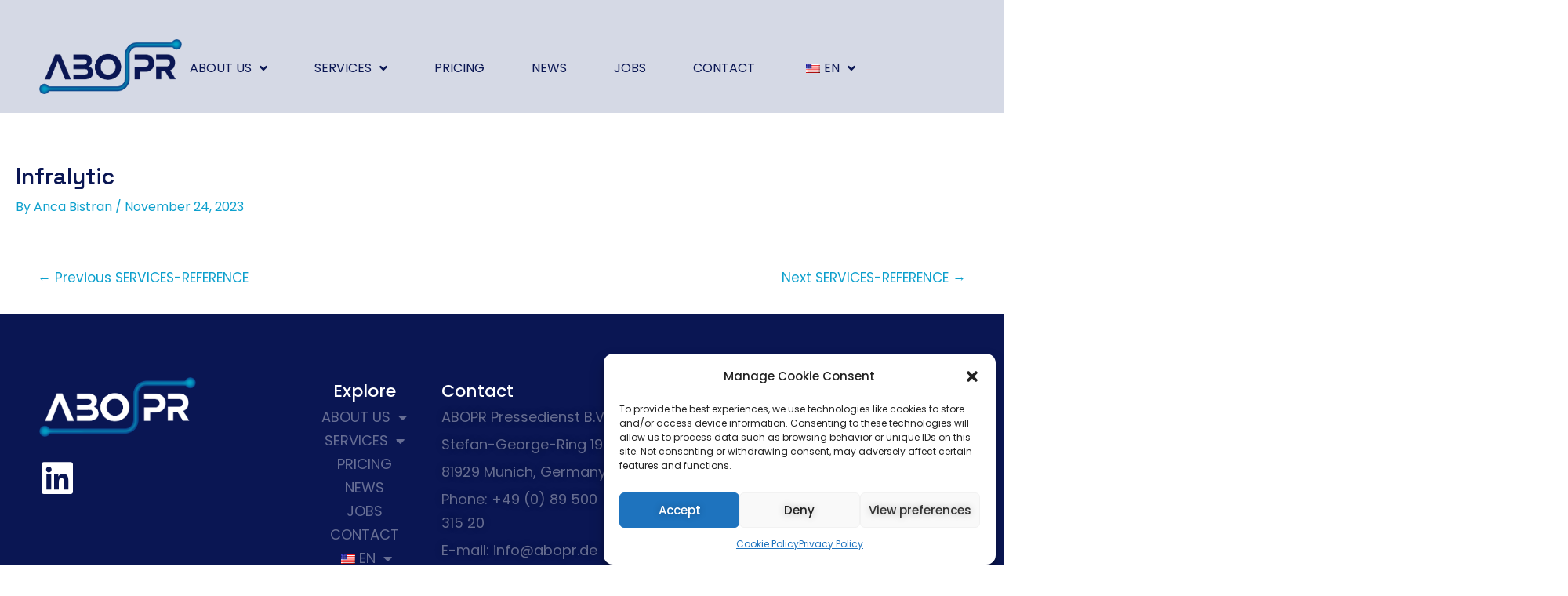

--- FILE ---
content_type: text/css
request_url: https://www.abopr.de/wp-content/uploads/elementor/css/post-7.css?ver=1707400754
body_size: 10812
content:
.elementor-kit-7{--e-global-color-primary:#D5D9E5;--e-global-color-secondary:#0DA0CD;--e-global-color-text:#0A1653;--e-global-color-accent:#FFFFFF;--e-global-color-0189a4e:#FFFFFF45;--e-global-color-1238c61:#FFFFFF4D;--e-global-color-254b29e:#0682AF;--e-global-typography-primary-font-family:"Poppins";--e-global-typography-secondary-font-family:"Poppins";--e-global-typography-secondary-font-weight:400;--e-global-typography-text-font-family:"Poppins";--e-global-typography-text-font-weight:400;--e-global-typography-text-font-style:normal;--e-global-typography-accent-font-family:"Roboto";--e-global-typography-accent-font-weight:500;--e-global-typography-8227f97-font-family:"Poppins";--e-global-typography-8227f97-font-size:1.875rem;--e-global-typography-8227f97-font-weight:400;--e-global-typography-8227f97-line-height:2rem;--e-global-typography-fb4230f-font-size:1rem;--e-global-typography-fb4230f-line-height:1rem;--e-global-typography-9febf8e-font-size:0.875rem;--e-global-typography-1d1894c-font-size:1.5rem;--e-global-typography-1d1894c-line-height:1.5rem;--e-global-typography-c29a0d8-font-size:1.5rem;--e-global-typography-c29a0d8-line-height:1.8rem;--e-global-typography-1739f19-font-size:1.25rem;--e-global-typography-1739f19-font-weight:600;--e-global-typography-1739f19-line-height:1.8rem;--e-global-typography-ec36bf7-font-family:"Space Grotesk";--e-global-typography-ec36bf7-font-size:2.875rem;--e-global-typography-ec36bf7-font-weight:700;--e-global-typography-ec36bf7-line-height:2.875rem;--e-global-typography-415c196-font-family:"Space Grotesk";--e-global-typography-415c196-font-size:1.625rem;--e-global-typography-415c196-line-height:1.875rem;--e-global-typography-34bc489-font-family:"Poppins";--e-global-typography-34bc489-font-size:2rem;--e-global-typography-34bc489-font-weight:600;--e-global-typography-34bc489-line-height:2.5rem;--e-global-typography-bd93453-font-size:1.5rem;--e-global-typography-bd93453-line-height:2.125rem;--e-global-typography-2e2488a-font-size:20px;--e-global-typography-2e2488a-line-height:30px;--e-global-typography-1277aed-font-family:"Space Grotesk";--e-global-typography-1277aed-font-size:100px;--e-global-typography-1277aed-line-height:100px;--e-global-typography-aae2b95-font-size:80px;--e-global-typography-aae2b95-font-weight:600;--e-global-typography-aae2b95-font-style:italic;--e-global-typography-aae2b95-line-height:100px;--e-global-typography-afba9d5-font-size:1.75rem;--e-global-typography-afba9d5-font-weight:600;--e-global-typography-afba9d5-line-height:2.375rem;--e-global-typography-ee0183a-font-size:1.125rem;--e-global-typography-ee0183a-font-weight:600;--e-global-typography-ee0183a-line-height:1.75rem;--e-global-typography-949f37d-font-size:1.125rem;--e-global-typography-949f37d-line-height:1.75rem;--e-global-typography-8b4783c-font-size:80px;--e-global-typography-8b4783c-font-weight:300;--e-global-typography-8b4783c-font-style:italic;--e-global-typography-8b4783c-line-height:100px;--e-global-typography-44dc103-font-family:"Poppins";--e-global-typography-44dc103-font-size:32px;--e-global-typography-44dc103-font-weight:600;--e-global-typography-44dc103-line-height:40px;--e-global-typography-79d836f-font-family:"Poppins";--e-global-typography-79d836f-font-size:20px;--e-global-typography-79d836f-font-weight:400;--e-global-typography-79d836f-text-transform:lowercase;--e-global-typography-79d836f-line-height:30px;--e-global-typography-a181c5e-font-family:"Poppins";--e-global-typography-a181c5e-font-size:1.53rem;--e-global-typography-a181c5e-font-weight:400;--e-global-typography-a181c5e-font-style:normal;--e-global-typography-a181c5e-line-height:2.5rem;--e-global-typography-9b24e31-font-size:18px;--e-global-typography-9b24e31-line-height:28px;color:var( --e-global-color-text );font-family:"Poppins", Sans-serif;font-size:16px;}.elementor-kit-7 a{font-family:"Poppins", Sans-serif;}.elementor-kit-7 h1{font-family:"Space Grotesk", Sans-serif;font-size:8.75rem;font-weight:700;font-style:normal;line-height:8.75rem;}.elementor-kit-7 h2{font-family:"Poppins", Sans-serif;font-size:8rem;font-weight:300;font-style:italic;line-height:8rem;}.elementor-kit-7 h3{font-family:"Space Grotesk", Sans-serif;font-size:5.8rem;font-weight:700;font-style:normal;line-height:5.8rem;}.elementor-kit-7 h4{font-family:"Poppins", Sans-serif;font-size:5.8rem;font-weight:300;font-style:italic;line-height:5.8rem;}.elementor-kit-7 h5{font-family:"Space Grotesk", Sans-serif;font-size:2.875rem;font-weight:700;line-height:3.5rem;}.elementor-kit-7 h6{font-family:"Poppins", Sans-serif;font-size:1.53rem;font-weight:600;line-height:2.5rem;}.elementor-kit-7 button,.elementor-kit-7 input[type="button"],.elementor-kit-7 input[type="submit"],.elementor-kit-7 .elementor-button{text-shadow:0px 0px 10px rgba(0,0,0,0.3);border-style:none;}.elementor-section.elementor-section-boxed > .elementor-container{max-width:1440px;}.e-con{--container-max-width:1440px;--container-default-padding-top:0px;--container-default-padding-right:0px;--container-default-padding-bottom:0px;--container-default-padding-left:0px;}.elementor-widget:not(:last-child){margin-bottom:20px;}.elementor-element{--widgets-spacing:20px;}{}h1.entry-title{display:var(--page-title-display);}.elementor-kit-7 e-page-transition{background-color:var( --e-global-color-text );}@media(max-width:1200px){.elementor-kit-7{--e-global-typography-9b24e31-font-size:16px;--e-global-typography-9b24e31-line-height:26px;}.elementor-kit-7 h5{font-size:1.625rem;line-height:1.625rem;}}@media(min-width:1920px){.elementor-kit-7{--e-global-typography-1739f19-font-size:1.25rem;--e-global-typography-1739f19-line-height:1.5rem;--e-global-typography-415c196-font-size:1.625rem;--e-global-typography-415c196-line-height:1.875rem;--e-global-typography-afba9d5-font-size:2rem;--e-global-typography-afba9d5-line-height:2.625rem;--e-global-typography-ee0183a-font-size:1.25rem;--e-global-typography-ee0183a-line-height:1.875rem;--e-global-typography-949f37d-font-size:1.25rem;--e-global-typography-949f37d-line-height:1.875rem;--e-global-typography-a181c5e-font-size:2rem;--e-global-typography-a181c5e-line-height:3rem;--e-global-typography-9b24e31-font-size:20px;--e-global-typography-9b24e31-line-height:30px;}.elementor-kit-7 h1{font-size:11.25rem;line-height:11.25rem;}.elementor-kit-7 h2{font-size:11.25rem;line-height:11.25rem;}.elementor-kit-7 h5{font-size:3.5rem;line-height:4.125rem;}.elementor-kit-7 h6{font-size:2rem;line-height:3rem;}}@media(max-width:1366px){.elementor-kit-7{--e-global-typography-text-font-size:16px;--e-global-typography-8227f97-font-size:1.25rem;--e-global-typography-8227f97-line-height:1.25rem;--e-global-typography-c29a0d8-font-size:1rem;--e-global-typography-c29a0d8-line-height:1.5rem;--e-global-typography-1739f19-font-size:0.9rem;--e-global-typography-1739f19-line-height:1.5rem;--e-global-typography-415c196-font-size:1rem;--e-global-typography-415c196-line-height:1.25rem;--e-global-typography-34bc489-font-size:1.5rem;--e-global-typography-34bc489-line-height:2.125rem;--e-global-typography-bd93453-font-size:1rem;--e-global-typography-bd93453-line-height:1.7rem;--e-global-typography-1277aed-font-size:80px;--e-global-typography-1277aed-line-height:80px;--e-global-typography-aae2b95-font-size:60px;--e-global-typography-aae2b95-line-height:80px;--e-global-typography-8b4783c-font-size:60px;--e-global-typography-8b4783c-line-height:80px;--e-global-typography-44dc103-font-size:26px;--e-global-typography-44dc103-line-height:36px;--e-global-typography-a181c5e-font-size:1rem;--e-global-typography-a181c5e-line-height:1.5rem;--e-global-typography-9b24e31-font-size:18px;--e-global-typography-9b24e31-line-height:28px;}.elementor-kit-7 h1{font-size:5rem;line-height:5rem;}.elementor-kit-7 h2{font-size:5rem;line-height:5rem;}.elementor-kit-7 h3{font-size:3.5rem;line-height:3.5rem;}.elementor-kit-7 h4{font-size:3.5rem;}.elementor-kit-7 h5{font-size:2.25rem;line-height:2.25rem;}}@media(max-width:1024px){.elementor-kit-7{--e-global-typography-34bc489-font-size:1.25rem;--e-global-typography-34bc489-line-height:1.875rem;--e-global-typography-1277aed-font-size:60px;--e-global-typography-1277aed-line-height:60px;--e-global-typography-aae2b95-font-size:40px;--e-global-typography-aae2b95-line-height:60px;--e-global-typography-afba9d5-font-size:1.5rem;--e-global-typography-afba9d5-line-height:2.125rem;--e-global-typography-ee0183a-font-size:1rem;--e-global-typography-ee0183a-line-height:1.625rem;--e-global-typography-949f37d-font-size:1rem;--e-global-typography-949f37d-line-height:1.625rem;--e-global-typography-8b4783c-font-size:40px;--e-global-typography-8b4783c-line-height:60px;--e-global-typography-44dc103-font-size:22px;--e-global-typography-44dc103-line-height:32px;--e-global-typography-9b24e31-font-size:16px;--e-global-typography-9b24e31-line-height:26px;}.elementor-kit-7 h3{font-size:2.875rem;line-height:3.5rem;}.elementor-section.elementor-section-boxed > .elementor-container{max-width:1024px;}.e-con{--container-max-width:1024px;}}@media(max-width:880px){.elementor-kit-7{--e-global-typography-1277aed-font-size:40px;--e-global-typography-1277aed-line-height:40px;--e-global-typography-9b24e31-font-size:16px;--e-global-typography-9b24e31-line-height:26px;}}@media(max-width:767px){.elementor-kit-7{--e-global-typography-1277aed-font-size:36px;--e-global-typography-1277aed-line-height:36px;--e-global-typography-aae2b95-font-size:24px;--e-global-typography-aae2b95-line-height:34px;--e-global-typography-8b4783c-font-size:24px;--e-global-typography-8b4783c-line-height:34px;--e-global-typography-44dc103-font-size:16px;--e-global-typography-44dc103-line-height:26px;--e-global-typography-9b24e31-font-size:16px;--e-global-typography-9b24e31-line-height:26px;}.elementor-kit-7 h1{font-size:2.25rem;line-height:2.25rem;}.elementor-kit-7 h3{font-size:1.25rem;line-height:1.875rem;}.elementor-kit-7 h5{font-size:1.25rem;}.elementor-section.elementor-section-boxed > .elementor-container{max-width:767px;}.e-con{--container-max-width:767px;}}/* Start custom CSS */html{
    font-size: 16px;
}
.ctaHoverBackButton:hover{
    background: white !important;
    color:#0da0cd !important;
     cursor: pointer;
}
.backToPricingButton:hover{
     background: #0da0cd !important;
     cursor: pointer
    
}
.ctaPricingForm:hover{
     background: #0da0cd !important;
     cursor: pointer}

.entry-content p {
    
margin-bottom: 0
}
.ctaHoverBackButton,.backToPricingButton,.ctaPricingForm{
    font-family: "Poppins";
    font-size: 16px;
    font-weight: 600
}
@media (max-width: 1024px) {
    
    .ctaHoverBackButton, .backToPricingButton, .ctaPricingForm {
       margin:auto;
    }
}
@media (min-width: 1200px) {
.scrollSnapStart{
	min-height: 100vh;
		scroll-snap-align: start;
}
.heroContainerSnapStart{
    height: 110vh;
		scroll-snap-align: start;
}}

.heroContainerSnapStart{
    height: 110vh;
}/* End custom CSS */

--- FILE ---
content_type: text/css
request_url: https://www.abopr.de/wp-content/uploads/elementor/css/post-248.css?ver=1707400755
body_size: 7808
content:
.elementor-248 .elementor-element.elementor-element-5cbeeece{--display:flex;--min-height:80px;--flex-direction:row;--container-widget-width:calc( ( 1 - var( --container-widget-flex-grow ) ) * 100% );--container-widget-height:100%;--container-widget-flex-grow:1;--container-widget-align-self:stretch;--align-items:center;--gap:0px;--background-transition:0.3s;--margin-top:0px;--margin-right:0px;--margin-bottom:0px;--margin-left:0px;--padding-top:20px;--padding-right:50px;--padding-bottom:20px;--padding-left:50px;--z-index:95;}.elementor-248 .elementor-element.elementor-element-5cbeeece:not(.elementor-motion-effects-element-type-background), .elementor-248 .elementor-element.elementor-element-5cbeeece > .elementor-motion-effects-container > .elementor-motion-effects-layer{background-color:var( --e-global-color-primary );}.elementor-248 .elementor-element.elementor-element-5cbeeece, .elementor-248 .elementor-element.elementor-element-5cbeeece::before{--border-transition:0.3s;}.elementor-248 .elementor-element.elementor-element-3dadd8ec{--display:flex;--min-height:74px;--background-transition:0.3s;--padding-top:0px;--padding-right:0px;--padding-bottom:0px;--padding-left:0px;}.elementor-248 .elementor-element.elementor-element-5d73ffac{text-align:center;}.elementor-248 .elementor-element.elementor-element-6de7c734{--display:flex;--flex-direction:row;--container-widget-width:calc( ( 1 - var( --container-widget-flex-grow ) ) * 100% );--container-widget-height:100%;--container-widget-flex-grow:1;--container-widget-align-self:stretch;--justify-content:flex-end;--align-items:center;--gap:2.2%;--background-transition:0.3s;--padding-top:0px;--padding-right:0px;--padding-bottom:0px;--padding-left:0px;}.elementor-248 .elementor-element.elementor-element-583d4d28 .elementor-menu-toggle{margin:0 auto;background-color:#FFFFFF00;border-width:0px;border-radius:0px;}.elementor-248 .elementor-element.elementor-element-583d4d28 .elementor-nav-menu .elementor-item{font-family:"Poppins", Sans-serif;font-size:16px;font-weight:400;text-transform:capitalize;font-style:normal;text-decoration:none;line-height:26px;}.elementor-248 .elementor-element.elementor-element-583d4d28 .elementor-nav-menu--main .elementor-item{color:var( --e-global-color-text );fill:var( --e-global-color-text );padding-left:10px;padding-right:10px;padding-top:4px;padding-bottom:4px;}.elementor-248 .elementor-element.elementor-element-583d4d28 .elementor-nav-menu--main .elementor-item:hover,
					.elementor-248 .elementor-element.elementor-element-583d4d28 .elementor-nav-menu--main .elementor-item.elementor-item-active,
					.elementor-248 .elementor-element.elementor-element-583d4d28 .elementor-nav-menu--main .elementor-item.highlighted,
					.elementor-248 .elementor-element.elementor-element-583d4d28 .elementor-nav-menu--main .elementor-item:focus{color:var( --e-global-color-text );fill:var( --e-global-color-text );}.elementor-248 .elementor-element.elementor-element-583d4d28 .elementor-nav-menu--main .elementor-item.elementor-item-active{color:var( --e-global-color-254b29e );}.elementor-248 .elementor-element.elementor-element-583d4d28{--e-nav-menu-horizontal-menu-item-margin:calc( 40px / 2 );width:auto;max-width:auto;}.elementor-248 .elementor-element.elementor-element-583d4d28 .elementor-nav-menu--main:not(.elementor-nav-menu--layout-horizontal) .elementor-nav-menu > li:not(:last-child){margin-bottom:40px;}.elementor-248 .elementor-element.elementor-element-583d4d28 .elementor-nav-menu--dropdown a, .elementor-248 .elementor-element.elementor-element-583d4d28 .elementor-menu-toggle{color:var( --e-global-color-accent );}.elementor-248 .elementor-element.elementor-element-583d4d28 .elementor-nav-menu--dropdown{background-color:var( --e-global-color-text );border-style:solid;border-width:15px 25px 15px 15px;border-color:var( --e-global-color-text );border-radius:7px 7px 7px 7px;}.elementor-248 .elementor-element.elementor-element-583d4d28 .elementor-nav-menu--dropdown a:hover,
					.elementor-248 .elementor-element.elementor-element-583d4d28 .elementor-nav-menu--dropdown a.elementor-item-active,
					.elementor-248 .elementor-element.elementor-element-583d4d28 .elementor-nav-menu--dropdown a.highlighted,
					.elementor-248 .elementor-element.elementor-element-583d4d28 .elementor-menu-toggle:hover{color:var( --e-global-color-secondary );}.elementor-248 .elementor-element.elementor-element-583d4d28 .elementor-nav-menu--dropdown a:hover,
					.elementor-248 .elementor-element.elementor-element-583d4d28 .elementor-nav-menu--dropdown a.elementor-item-active,
					.elementor-248 .elementor-element.elementor-element-583d4d28 .elementor-nav-menu--dropdown a.highlighted{background-color:#00000000;}.elementor-248 .elementor-element.elementor-element-583d4d28 .elementor-nav-menu--dropdown a.elementor-item-active{color:var( --e-global-color-secondary );}.elementor-248 .elementor-element.elementor-element-583d4d28 .elementor-nav-menu--dropdown .elementor-item, .elementor-248 .elementor-element.elementor-element-583d4d28 .elementor-nav-menu--dropdown  .elementor-sub-item{font-family:"Poppins", Sans-serif;font-size:16px;font-weight:400;}.elementor-248 .elementor-element.elementor-element-583d4d28 .elementor-nav-menu--dropdown li:first-child a{border-top-left-radius:7px;border-top-right-radius:7px;}.elementor-248 .elementor-element.elementor-element-583d4d28 .elementor-nav-menu--dropdown li:last-child a{border-bottom-right-radius:7px;border-bottom-left-radius:7px;}.elementor-248 .elementor-element.elementor-element-583d4d28 .elementor-nav-menu--dropdown a{padding-left:0px;padding-right:0px;padding-top:5px;padding-bottom:5px;}.elementor-248 .elementor-element.elementor-element-583d4d28 .elementor-nav-menu--dropdown li:not(:last-child){border-style:none;}.elementor-248 .elementor-element.elementor-element-583d4d28 div.elementor-menu-toggle{color:var( --e-global-color-text );}.elementor-248 .elementor-element.elementor-element-583d4d28 div.elementor-menu-toggle svg{fill:var( --e-global-color-text );}.elementor-248 .elementor-element.elementor-element-583d4d28 div.elementor-menu-toggle:hover{color:var( --e-global-color-text );}.elementor-248 .elementor-element.elementor-element-583d4d28 div.elementor-menu-toggle:hover svg{fill:var( --e-global-color-text );}@media(min-width:768px){.elementor-248 .elementor-element.elementor-element-3dadd8ec{--width:194px;}.elementor-248 .elementor-element.elementor-element-6de7c734{--width:90%;}}@media(max-width:1024px) and (min-width:768px){.elementor-248 .elementor-element.elementor-element-3dadd8ec{--width:15%;}.elementor-248 .elementor-element.elementor-element-6de7c734{--width:85%;}}@media(max-width:1366px){.elementor-248 .elementor-element.elementor-element-5cbeeece{--padding-top:50px;--padding-right:50px;--padding-bottom:20px;--padding-left:50px;}}@media(max-width:1024px){.elementor-248 .elementor-element.elementor-element-6de7c734{--gap:6%;}.elementor-248 .elementor-element.elementor-element-583d4d28 .elementor-nav-menu--main > .elementor-nav-menu > li > .elementor-nav-menu--dropdown, .elementor-248 .elementor-element.elementor-element-583d4d28 .elementor-nav-menu__container.elementor-nav-menu--dropdown{margin-top:22px !important;}.elementor-248 .elementor-element.elementor-element-583d4d28 .elementor-menu-toggle{border-width:0px;border-radius:0px;}}@media(max-width:767px){.elementor-248 .elementor-element.elementor-element-5cbeeece{--content-width:767px;--padding-top:0px;--padding-right:32px;--padding-bottom:0px;--padding-left:32px;}.elementor-248 .elementor-element.elementor-element-3dadd8ec{--width:30%;--justify-content:center;}.elementor-248 .elementor-element.elementor-element-5d73ffac img{width:85%;}.elementor-248 .elementor-element.elementor-element-6de7c734{--width:70%;}.elementor-248 .elementor-element.elementor-element-583d4d28 .elementor-menu-toggle{border-width:0px;}}

--- FILE ---
content_type: text/css
request_url: https://www.abopr.de/wp-content/uploads/elementor/css/post-72.css?ver=1707400755
body_size: 30315
content:
.elementor-72 .elementor-element.elementor-element-062a040{--display:flex;--flex-direction:column;--container-widget-width:100%;--container-widget-height:initial;--container-widget-flex-grow:0;--container-widget-align-self:initial;--justify-content:center;--background-transition:0.3s;--padding-top:20px;--padding-right:50px;--padding-bottom:10px;--padding-left:50px;--z-index:10;}.elementor-72 .elementor-element.elementor-element-062a040:not(.elementor-motion-effects-element-type-background), .elementor-72 .elementor-element.elementor-element-062a040 > .elementor-motion-effects-container > .elementor-motion-effects-layer{background-color:var( --e-global-color-text );}.elementor-72 .elementor-element.elementor-element-062a040, .elementor-72 .elementor-element.elementor-element-062a040::before{--border-transition:0.3s;}.elementor-72 .elementor-element.elementor-element-df4be28{--display:flex;--flex-direction:column;--container-widget-width:100%;--container-widget-height:initial;--container-widget-flex-grow:0;--container-widget-align-self:initial;--justify-content:center;--background-transition:0.3s;}.elementor-72 .elementor-element.elementor-element-96432cc{--display:flex;--flex-direction:row;--container-widget-width:calc( ( 1 - var( --container-widget-flex-grow ) ) * 100% );--container-widget-height:100%;--container-widget-flex-grow:1;--container-widget-align-self:stretch;--justify-content:space-between;--align-items:stretch;--gap:40px;--background-transition:0.3s;--padding-top:100px;--padding-right:0px;--padding-bottom:50px;--padding-left:0px;--z-index:250;}.elementor-72 .elementor-element.elementor-element-96432cc:not(.elementor-motion-effects-element-type-background), .elementor-72 .elementor-element.elementor-element-96432cc > .elementor-motion-effects-container > .elementor-motion-effects-layer{background-color:#0A165300;}.elementor-72 .elementor-element.elementor-element-96432cc, .elementor-72 .elementor-element.elementor-element-96432cc::before{--border-transition:0.3s;}.elementor-72 .elementor-element.elementor-element-83a4f46{--display:flex;--flex-direction:column;--container-widget-width:100%;--container-widget-height:initial;--container-widget-flex-grow:0;--container-widget-align-self:initial;--justify-content:space-between;--background-transition:0.3s;--margin-top:0px;--margin-right:80px;--margin-bottom:0px;--margin-left:0px;}.elementor-72 .elementor-element.elementor-element-83a4f46.e-con{--flex-grow:0;--flex-shrink:0;}.elementor-72 .elementor-element.elementor-element-b86b873{text-align:left;}.elementor-72 .elementor-element.elementor-element-b86b873 img{width:311px;}.elementor-72 .elementor-element.elementor-element-b86b873 > .elementor-widget-container{padding:0px 0px 0px 0px;}.elementor-72 .elementor-element.elementor-element-f0f40fd .elementor-repeater-item-b1aeba6.elementor-social-icon{background-color:#FFFFFF00;}.elementor-72 .elementor-element.elementor-element-f0f40fd{--grid-template-columns:repeat(1, auto);--icon-size:46px;--grid-column-gap:0px;--grid-row-gap:0px;}.elementor-72 .elementor-element.elementor-element-f0f40fd .elementor-widget-container{text-align:left;}.elementor-72 .elementor-element.elementor-element-f0f40fd .elementor-social-icon{--icon-padding:0em;}.elementor-72 .elementor-element.elementor-element-f0f40fd > .elementor-widget-container{margin:0px 0px -10px 0px;padding:30px 0px 0px 0px;}.elementor-72 .elementor-element.elementor-element-7e3a2e6{--display:flex;--justify-content:flex-start;--background-transition:0.3s;}.elementor-72 .elementor-element.elementor-element-98d6738{text-align:center;}.elementor-72 .elementor-element.elementor-element-98d6738 .elementor-heading-title{color:#ffffff;font-size:25px;font-weight:500;}.elementor-72 .elementor-element.elementor-element-b6b2e55 .elementor-nav-menu .elementor-item{font-family:"Poppins", Sans-serif;font-weight:400;}.elementor-72 .elementor-element.elementor-element-b6b2e55 .elementor-nav-menu--main .elementor-item{color:#FFFFFF61;fill:#FFFFFF61;padding-left:0px;padding-right:0px;padding-top:5px;padding-bottom:5px;}.elementor-72 .elementor-element.elementor-element-b6b2e55 .elementor-nav-menu--main .elementor-item:hover,
					.elementor-72 .elementor-element.elementor-element-b6b2e55 .elementor-nav-menu--main .elementor-item.elementor-item-active,
					.elementor-72 .elementor-element.elementor-element-b6b2e55 .elementor-nav-menu--main .elementor-item.highlighted,
					.elementor-72 .elementor-element.elementor-element-b6b2e55 .elementor-nav-menu--main .elementor-item:focus{color:var( --e-global-color-secondary );fill:var( --e-global-color-secondary );}.elementor-72 .elementor-element.elementor-element-b6b2e55 .elementor-nav-menu--main .elementor-item.elementor-item-active{color:var( --e-global-color-secondary );}.elementor-72 .elementor-element.elementor-element-b6b2e55{--e-nav-menu-horizontal-menu-item-margin:calc( 0px / 2 );z-index:300;}.elementor-72 .elementor-element.elementor-element-b6b2e55 .elementor-nav-menu--main:not(.elementor-nav-menu--layout-horizontal) .elementor-nav-menu > li:not(:last-child){margin-bottom:0px;}.elementor-72 .elementor-element.elementor-element-b6b2e55 .elementor-nav-menu--dropdown a, .elementor-72 .elementor-element.elementor-element-b6b2e55 .elementor-menu-toggle{color:var( --e-global-color-text );}.elementor-72 .elementor-element.elementor-element-b6b2e55 .elementor-nav-menu--dropdown{background-color:var( --e-global-color-primary );border-radius:5px 5px 5px 5px;}.elementor-72 .elementor-element.elementor-element-b6b2e55 .elementor-nav-menu--dropdown a:hover,
					.elementor-72 .elementor-element.elementor-element-b6b2e55 .elementor-nav-menu--dropdown a.elementor-item-active,
					.elementor-72 .elementor-element.elementor-element-b6b2e55 .elementor-nav-menu--dropdown a.highlighted,
					.elementor-72 .elementor-element.elementor-element-b6b2e55 .elementor-menu-toggle:hover{color:var( --e-global-color-secondary );}.elementor-72 .elementor-element.elementor-element-b6b2e55 .elementor-nav-menu--dropdown a:hover,
					.elementor-72 .elementor-element.elementor-element-b6b2e55 .elementor-nav-menu--dropdown a.elementor-item-active,
					.elementor-72 .elementor-element.elementor-element-b6b2e55 .elementor-nav-menu--dropdown a.highlighted{background-color:#02010100;}.elementor-72 .elementor-element.elementor-element-b6b2e55 .elementor-nav-menu--dropdown a.elementor-item-active{color:var( --e-global-color-secondary );}.elementor-72 .elementor-element.elementor-element-b6b2e55 .elementor-nav-menu--dropdown .elementor-item, .elementor-72 .elementor-element.elementor-element-b6b2e55 .elementor-nav-menu--dropdown  .elementor-sub-item{font-family:"Poppins", Sans-serif;font-weight:500;}.elementor-72 .elementor-element.elementor-element-b6b2e55 .elementor-nav-menu--dropdown li:first-child a{border-top-left-radius:5px;border-top-right-radius:5px;}.elementor-72 .elementor-element.elementor-element-b6b2e55 .elementor-nav-menu--dropdown li:last-child a{border-bottom-right-radius:5px;border-bottom-left-radius:5px;}.elementor-72 .elementor-element.elementor-element-bf5f65e{--display:flex;--justify-content:flex-start;--background-transition:0.3s;--z-index:250;}.elementor-72 .elementor-element.elementor-element-bf5f65e.e-con{--flex-grow:0;--flex-shrink:0;}.elementor-72 .elementor-element.elementor-element-69f66c0{text-align:left;}.elementor-72 .elementor-element.elementor-element-69f66c0 .elementor-heading-title{color:#ffffff;font-size:25px;font-weight:500;}.elementor-72 .elementor-element.elementor-element-ffdd485 .elementor-icon-list-items:not(.elementor-inline-items) .elementor-icon-list-item:not(:last-child){padding-bottom:calc(5px/2);}.elementor-72 .elementor-element.elementor-element-ffdd485 .elementor-icon-list-items:not(.elementor-inline-items) .elementor-icon-list-item:not(:first-child){margin-top:calc(5px/2);}.elementor-72 .elementor-element.elementor-element-ffdd485 .elementor-icon-list-items.elementor-inline-items .elementor-icon-list-item{margin-right:calc(5px/2);margin-left:calc(5px/2);}.elementor-72 .elementor-element.elementor-element-ffdd485 .elementor-icon-list-items.elementor-inline-items{margin-right:calc(-5px/2);margin-left:calc(-5px/2);}body.rtl .elementor-72 .elementor-element.elementor-element-ffdd485 .elementor-icon-list-items.elementor-inline-items .elementor-icon-list-item:after{left:calc(-5px/2);}body:not(.rtl) .elementor-72 .elementor-element.elementor-element-ffdd485 .elementor-icon-list-items.elementor-inline-items .elementor-icon-list-item:after{right:calc(-5px/2);}.elementor-72 .elementor-element.elementor-element-ffdd485 .elementor-icon-list-icon i{transition:color 0.3s;}.elementor-72 .elementor-element.elementor-element-ffdd485 .elementor-icon-list-icon svg{transition:fill 0.3s;}.elementor-72 .elementor-element.elementor-element-ffdd485{--e-icon-list-icon-size:0px;--icon-vertical-offset:0px;}.elementor-72 .elementor-element.elementor-element-ffdd485 .elementor-icon-list-icon{padding-right:0px;}.elementor-72 .elementor-element.elementor-element-ffdd485 .elementor-icon-list-item > .elementor-icon-list-text, .elementor-72 .elementor-element.elementor-element-ffdd485 .elementor-icon-list-item > a{font-family:"Poppins", Sans-serif;font-size:16px;font-weight:400;line-height:30px;}.elementor-72 .elementor-element.elementor-element-ffdd485 .elementor-icon-list-text{text-shadow:0px 0px 10px rgba(0,0,0,0.3);color:#FFFFFF61;transition:color 0.3s;}.elementor-72 .elementor-element.elementor-element-3441fb4{--display:flex;--justify-content:flex-start;--background-transition:0.3s;--z-index:250;}.elementor-72 .elementor-element.elementor-element-a0d97c9{text-align:left;}.elementor-72 .elementor-element.elementor-element-a0d97c9 .elementor-heading-title{color:#ffffff;font-size:25px;font-weight:500;}.elementor-72 .elementor-element.elementor-element-3ee6a68{color:#FFFFFF61;font-family:"Poppins", Sans-serif;font-size:16px;font-weight:400;line-height:30px;}.elementor-72 .elementor-element.elementor-element-1929970 .elementor-field-group{padding-right:calc( 2px/2 );padding-left:calc( 2px/2 );margin-bottom:12px;}.elementor-72 .elementor-element.elementor-element-1929970 .elementor-form-fields-wrapper{margin-left:calc( -2px/2 );margin-right:calc( -2px/2 );margin-bottom:-12px;}.elementor-72 .elementor-element.elementor-element-1929970 .elementor-field-group.recaptcha_v3-bottomleft, .elementor-72 .elementor-element.elementor-element-1929970 .elementor-field-group.recaptcha_v3-bottomright{margin-bottom:0;}body.rtl .elementor-72 .elementor-element.elementor-element-1929970 .elementor-labels-inline .elementor-field-group > label{padding-left:0px;}body:not(.rtl) .elementor-72 .elementor-element.elementor-element-1929970 .elementor-labels-inline .elementor-field-group > label{padding-right:0px;}body .elementor-72 .elementor-element.elementor-element-1929970 .elementor-labels-above .elementor-field-group > label{padding-bottom:0px;}.elementor-72 .elementor-element.elementor-element-1929970 .elementor-field-type-html{padding-bottom:0px;font-family:"Poppins", Sans-serif;font-weight:400;font-style:normal;}.elementor-72 .elementor-element.elementor-element-1929970 .elementor-field-group .elementor-field{color:var( --e-global-color-accent );}.elementor-72 .elementor-element.elementor-element-1929970 .elementor-field-group .elementor-field, .elementor-72 .elementor-element.elementor-element-1929970 .elementor-field-subgroup label{font-family:"Poppins", Sans-serif;font-weight:400;font-style:normal;}.elementor-72 .elementor-element.elementor-element-1929970 .elementor-field-group:not(.elementor-field-type-upload) .elementor-field:not(.elementor-select-wrapper){background-color:#FFFFFF00;border-width:0px 0px 0px 0px;}.elementor-72 .elementor-element.elementor-element-1929970 .elementor-field-group .elementor-select-wrapper select{background-color:#FFFFFF00;border-width:0px 0px 0px 0px;}.elementor-72 .elementor-element.elementor-element-1929970 .elementor-button{font-family:"Roboto", Sans-serif;font-weight:500;}.elementor-72 .elementor-element.elementor-element-1929970 .e-form__buttons__wrapper__button-next{background-color:#FFFFFF00;color:#ffffff;}.elementor-72 .elementor-element.elementor-element-1929970 .elementor-button[type="submit"]{background-color:#FFFFFF00;color:#ffffff;}.elementor-72 .elementor-element.elementor-element-1929970 .elementor-button[type="submit"] svg *{fill:#ffffff;}.elementor-72 .elementor-element.elementor-element-1929970 .e-form__buttons__wrapper__button-previous{background-color:#FFFFFF00;color:#ffffff;}.elementor-72 .elementor-element.elementor-element-1929970 .e-form__buttons__wrapper__button-next:hover{color:#ffffff;}.elementor-72 .elementor-element.elementor-element-1929970 .elementor-button[type="submit"]:hover{color:#ffffff;}.elementor-72 .elementor-element.elementor-element-1929970 .elementor-button[type="submit"]:hover svg *{fill:#ffffff;}.elementor-72 .elementor-element.elementor-element-1929970 .e-form__buttons__wrapper__button-previous:hover{color:#ffffff;}.elementor-72 .elementor-element.elementor-element-1929970 .elementor-message{font-size:var( --e-global-typography-fb4230f-font-size );line-height:var( --e-global-typography-fb4230f-line-height );letter-spacing:var( --e-global-typography-fb4230f-letter-spacing );word-spacing:var( --e-global-typography-fb4230f-word-spacing );}.elementor-72 .elementor-element.elementor-element-1929970 .elementor-message.elementor-message-success{color:var( --e-global-color-accent );}.elementor-72 .elementor-element.elementor-element-1929970 .elementor-message.elementor-message-danger{color:var( --e-global-color-accent );}.elementor-72 .elementor-element.elementor-element-1929970 .elementor-message.elementor-help-inline{color:var( --e-global-color-accent );}.elementor-72 .elementor-element.elementor-element-1929970{--e-form-steps-indicators-spacing:20px;--e-form-steps-indicator-padding:30px;--e-form-steps-indicator-inactive-secondary-color:#ffffff;--e-form-steps-indicator-active-secondary-color:#ffffff;--e-form-steps-indicator-completed-secondary-color:#ffffff;--e-form-steps-divider-width:1px;--e-form-steps-divider-gap:10px;width:var( --container-widget-width, 100.191% );max-width:100.191%;--container-widget-width:100.191%;--container-widget-flex-grow:0;}.elementor-72 .elementor-element.elementor-element-1929970 > .elementor-widget-container{padding:10px 0px 10px 0px;background-color:#FFFFFF00;border-style:solid;border-width:1px 1px 1px 1px;border-color:#D5D9E5;border-radius:5px 5px 5px 5px;}.elementor-72 .elementor-element.elementor-element-4b6c897{--display:flex;--min-height:0px;--flex-direction:row;--container-widget-width:calc( ( 1 - var( --container-widget-flex-grow ) ) * 100% );--container-widget-height:100%;--container-widget-flex-grow:1;--container-widget-align-self:stretch;--align-items:stretch;--gap:10px;--background-transition:0.3s;border-style:none;--border-style:none;--margin-top:0px;--margin-right:0px;--margin-bottom:0px;--margin-left:0px;--padding-top:0px;--padding-right:0px;--padding-bottom:0px;--padding-left:0px;--z-index:250;}.elementor-72 .elementor-element.elementor-element-4b6c897:not(.elementor-motion-effects-element-type-background), .elementor-72 .elementor-element.elementor-element-4b6c897 > .elementor-motion-effects-container > .elementor-motion-effects-layer{background-color:#0A165300;}.elementor-72 .elementor-element.elementor-element-4b6c897, .elementor-72 .elementor-element.elementor-element-4b6c897::before{--border-transition:0.3s;}.elementor-72 .elementor-element.elementor-element-b9dcabb{--display:flex;--background-transition:0.3s;border-style:solid;--border-style:solid;border-width:1px 0px 0px 0px;--border-width-top:1px;--border-width-right:0px;--border-width-bottom:0px;--border-width-left:0px;border-color:#FFFFFF30;--border-color:#FFFFFF30;}.elementor-72 .elementor-element.elementor-element-b9dcabb, .elementor-72 .elementor-element.elementor-element-b9dcabb::before{--border-transition:0.3s;}.elementor-72 .elementor-element.elementor-element-618d9f2{--display:flex;--flex-direction:row;--container-widget-width:initial;--container-widget-height:100%;--container-widget-flex-grow:1;--container-widget-align-self:stretch;--background-transition:0.3s;--margin-top:0px;--margin-right:0px;--margin-bottom:0px;--margin-left:0px;--padding-top:0px;--padding-right:0px;--padding-bottom:0px;--padding-left:0px;}.elementor-72 .elementor-element.elementor-element-2e550fe{text-align:left;width:var( --container-widget-width, 49.473% );max-width:49.473%;--container-widget-width:49.473%;--container-widget-flex-grow:0;}.elementor-72 .elementor-element.elementor-element-2e550fe .elementor-heading-title{color:#FFFFFF59;font-family:"Poppins", Sans-serif;font-size:16px;font-weight:400;}.elementor-72 .elementor-element.elementor-element-2e550fe.elementor-element{--flex-grow:0;--flex-shrink:0;}.elementor-72 .elementor-element.elementor-element-78268e6{--display:flex;--background-transition:0.3s;}.elementor-72 .elementor-element.elementor-element-640b7c6{text-align:right;}.elementor-72 .elementor-element.elementor-element-640b7c6 .elementor-heading-title{color:#FFFFFF59;font-family:"Poppins", Sans-serif;font-size:16px;font-weight:400;}.elementor-72 .elementor-element.elementor-element-15277a9{--display:flex;--background-transition:0.3s;--margin-top:0px;--margin-right:0px;--margin-bottom:0px;--margin-left:0px;--padding-top:0px;--padding-right:0px;--padding-bottom:0px;--padding-left:0px;--position:absolute;bottom:0px;--z-index:1;}.elementor-72 .elementor-element.elementor-element-15277a9, .elementor-72 .elementor-element.elementor-element-15277a9::before{--border-transition:0.3s;}body:not(.rtl) .elementor-72 .elementor-element.elementor-element-15277a9{left:0px;}body.rtl .elementor-72 .elementor-element.elementor-element-15277a9{right:0px;}.elementor-72 .elementor-element.elementor-element-9f86772 > .elementor-widget-container{margin:0px 0px 0px 0px;}@media(min-width:768px){.elementor-72 .elementor-element.elementor-element-83a4f46{--width:20%;}.elementor-72 .elementor-element.elementor-element-7e3a2e6{--width:10%;}.elementor-72 .elementor-element.elementor-element-bf5f65e{--width:18.701%;}.elementor-72 .elementor-element.elementor-element-3441fb4{--width:34.417%;}}@media(max-width:1024px) and (min-width:768px){.elementor-72 .elementor-element.elementor-element-83a4f46{--width:100%;}.elementor-72 .elementor-element.elementor-element-7e3a2e6{--width:25%;}.elementor-72 .elementor-element.elementor-element-bf5f65e{--width:100%;}.elementor-72 .elementor-element.elementor-element-3441fb4{--width:100%;}.elementor-72 .elementor-element.elementor-element-b9dcabb{--width:100%;}}@media(max-width:1366px){.elementor-72 .elementor-element.elementor-element-062a040{--padding-top:30px;--padding-right:0px;--padding-bottom:10px;--padding-left:0px;--z-index:10;}.elementor-72 .elementor-element.elementor-element-96432cc{--padding-top:50px;--padding-right:50px;--padding-bottom:50px;--padding-left:50px;}.elementor-72 .elementor-element.elementor-element-b86b873 img{width:200px;}.elementor-72 .elementor-element.elementor-element-98d6738 .elementor-heading-title{font-size:22px;}.elementor-72 .elementor-element.elementor-element-b6b2e55 .elementor-nav-menu .elementor-item{font-size:18px;}.elementor-72 .elementor-element.elementor-element-69f66c0 .elementor-heading-title{font-size:22px;}.elementor-72 .elementor-element.elementor-element-ffdd485 .elementor-icon-list-item > .elementor-icon-list-text, .elementor-72 .elementor-element.elementor-element-ffdd485 .elementor-icon-list-item > a{font-size:18px;}.elementor-72 .elementor-element.elementor-element-a0d97c9 .elementor-heading-title{font-size:22px;}.elementor-72 .elementor-element.elementor-element-3ee6a68{font-size:18px;}.elementor-72 .elementor-element.elementor-element-1929970 .elementor-field-type-html{font-size:16px;}.elementor-72 .elementor-element.elementor-element-1929970 .elementor-field-group .elementor-field, .elementor-72 .elementor-element.elementor-element-1929970 .elementor-field-subgroup label{font-size:16px;}.elementor-72 .elementor-element.elementor-element-1929970 .elementor-message{font-size:var( --e-global-typography-fb4230f-font-size );line-height:var( --e-global-typography-fb4230f-line-height );letter-spacing:var( --e-global-typography-fb4230f-letter-spacing );word-spacing:var( --e-global-typography-fb4230f-word-spacing );}.elementor-72 .elementor-element.elementor-element-4b6c897{--padding-top:0px;--padding-right:50px;--padding-bottom:50px;--padding-left:50px;}.elementor-72 .elementor-element.elementor-element-15277a9{--margin-top:0px;--margin-right:0px;--margin-bottom:0px;--margin-left:0px;}}@media(max-width:1200px){.elementor-72 .elementor-element.elementor-element-96432cc{--justify-content:center;--align-items:center;--container-widget-width:calc( ( 1 - var( --container-widget-flex-grow ) ) * 100% );--flex-wrap:wrap;}.elementor-72 .elementor-element.elementor-element-83a4f46{--justify-content:center;--align-items:center;--container-widget-width:calc( ( 1 - var( --container-widget-flex-grow ) ) * 100% );--margin-top:0px;--margin-right:0px;--margin-bottom:0px;--margin-left:0px;}.elementor-72 .elementor-element.elementor-element-7e3a2e6{--justify-content:center;--align-items:center;--container-widget-width:calc( ( 1 - var( --container-widget-flex-grow ) ) * 100% );}.elementor-72 .elementor-element.elementor-element-bf5f65e{--justify-content:center;--align-items:center;--container-widget-width:calc( ( 1 - var( --container-widget-flex-grow ) ) * 100% );}.elementor-72 .elementor-element.elementor-element-69f66c0{text-align:center;}.elementor-72 .elementor-element.elementor-element-69f66c0.elementor-element{--align-self:center;}.elementor-72 .elementor-element.elementor-element-a0d97c9{text-align:center;}}@media(max-width:1024px){.elementor-72 .elementor-element.elementor-element-df4be28{--flex-wrap:wrap;}.elementor-72 .elementor-element.elementor-element-96432cc{--flex-direction:column;--container-widget-width:calc( ( 1 - var( --container-widget-flex-grow ) ) * 100% );--container-widget-height:initial;--container-widget-flex-grow:0;--container-widget-align-self:initial;--justify-content:center;--align-items:center;--padding-top:50px;--padding-right:20px;--padding-bottom:50px;--padding-left:20px;}.elementor-72 .elementor-element.elementor-element-83a4f46{--margin-top:0%;--margin-right:0%;--margin-bottom:0%;--margin-left:0%;}.elementor-72 .elementor-element.elementor-element-b86b873{text-align:center;}.elementor-72 .elementor-element.elementor-element-f0f40fd .elementor-widget-container{text-align:center;}.elementor-72 .elementor-element.elementor-element-bf5f65e{--align-items:center;--container-widget-width:calc( ( 1 - var( --container-widget-flex-grow ) ) * 100% );}.elementor-72 .elementor-element.elementor-element-69f66c0{text-align:center;}.elementor-72 .elementor-element.elementor-element-ffdd485 .elementor-icon-list-item > .elementor-icon-list-text, .elementor-72 .elementor-element.elementor-element-ffdd485 .elementor-icon-list-item > a{font-size:16px;}.elementor-72 .elementor-element.elementor-element-3441fb4{--margin-top:0px;--margin-right:0px;--margin-bottom:0px;--margin-left:0px;--padding-top:0px;--padding-right:50px;--padding-bottom:0px;--padding-left:50px;}.elementor-72 .elementor-element.elementor-element-a0d97c9{text-align:center;}.elementor-72 .elementor-element.elementor-element-1929970 .elementor-message{font-size:var( --e-global-typography-fb4230f-font-size );line-height:var( --e-global-typography-fb4230f-line-height );letter-spacing:var( --e-global-typography-fb4230f-letter-spacing );word-spacing:var( --e-global-typography-fb4230f-word-spacing );}.elementor-72 .elementor-element.elementor-element-4b6c897{--flex-wrap:wrap;--padding-top:10px;--padding-right:50px;--padding-bottom:10px;--padding-left:50px;}.elementor-72 .elementor-element.elementor-element-b9dcabb{--flex-wrap:wrap;--padding-top:0px;--padding-right:0px;--padding-bottom:0px;--padding-left:0px;}.elementor-72 .elementor-element.elementor-element-618d9f2{--flex-direction:column;--container-widget-width:calc( ( 1 - var( --container-widget-flex-grow ) ) * 100% );--container-widget-height:initial;--container-widget-flex-grow:0;--container-widget-align-self:initial;--justify-content:space-between;--align-items:center;--gap:0px;}.elementor-72 .elementor-element.elementor-element-2e550fe{text-align:center;--container-widget-width:100%;--container-widget-flex-grow:0;width:var( --container-widget-width, 100% );max-width:100%;}.elementor-72 .elementor-element.elementor-element-78268e6{--align-items:center;--container-widget-width:calc( ( 1 - var( --container-widget-flex-grow ) ) * 100% );}}@media(max-width:767px){.elementor-72 .elementor-element.elementor-element-062a040{--justify-content:flex-start;--padding-top:8px;--padding-right:4px;--padding-bottom:8px;--padding-left:4px;}.elementor-72 .elementor-element.elementor-element-df4be28{--content-width:767px;--justify-content:space-between;--margin-top:0px;--margin-right:0px;--margin-bottom:0px;--margin-left:0px;--padding-top:0px;--padding-right:0px;--padding-bottom:0px;--padding-left:0px;}.elementor-72 .elementor-element.elementor-element-96432cc{--gap:20px;--padding-top:35px;--padding-right:20px;--padding-bottom:35px;--padding-left:20px;}.elementor-72 .elementor-element.elementor-element-83a4f46{--justify-content:center;--align-items:center;--container-widget-width:calc( ( 1 - var( --container-widget-flex-grow ) ) * 100% );--margin-top:0px;--margin-right:0px;--margin-bottom:50px;--margin-left:0px;--padding-top:0px;--padding-right:0px;--padding-bottom:0px;--padding-left:0px;}.elementor-72 .elementor-element.elementor-element-b86b873 img{width:120px;}.elementor-72 .elementor-element.elementor-element-f0f40fd{--icon-size:30px;}.elementor-72 .elementor-element.elementor-element-7e3a2e6{--width:100%;--align-items:center;--container-widget-width:calc( ( 1 - var( --container-widget-flex-grow ) ) * 100% );--gap:10px;--padding-top:0px;--padding-right:0px;--padding-bottom:0px;--padding-left:0px;}.elementor-72 .elementor-element.elementor-element-98d6738{text-align:left;}.elementor-72 .elementor-element.elementor-element-b6b2e55 .elementor-nav-menu .elementor-item{font-size:16px;}.elementor-72 .elementor-element.elementor-element-b6b2e55.elementor-element{--align-self:center;}.elementor-72 .elementor-element.elementor-element-bf5f65e{--width:100%;--align-items:center;--container-widget-width:calc( ( 1 - var( --container-widget-flex-grow ) ) * 100% );--gap:10px;--padding-top:0px;--padding-right:0px;--padding-bottom:0px;--padding-left:0px;}.elementor-72 .elementor-element.elementor-element-69f66c0{text-align:left;}.elementor-72 .elementor-element.elementor-element-ffdd485 .elementor-icon-list-item > .elementor-icon-list-text, .elementor-72 .elementor-element.elementor-element-ffdd485 .elementor-icon-list-item > a{font-size:16px;line-height:26px;}.elementor-72 .elementor-element.elementor-element-3441fb4{--width:100%;--align-items:center;--container-widget-width:calc( ( 1 - var( --container-widget-flex-grow ) ) * 100% );--gap:10px;--padding-top:0px;--padding-right:0px;--padding-bottom:0px;--padding-left:0px;}.elementor-72 .elementor-element.elementor-element-3ee6a68{text-align:center;font-size:16px;line-height:26px;}.elementor-72 .elementor-element.elementor-element-1929970 .elementor-field-type-html{font-size:14px;}.elementor-72 .elementor-element.elementor-element-1929970 .elementor-field-group .elementor-field, .elementor-72 .elementor-element.elementor-element-1929970 .elementor-field-subgroup label{font-size:14px;}.elementor-72 .elementor-element.elementor-element-1929970 .elementor-button{font-size:14px;}.elementor-72 .elementor-element.elementor-element-1929970 .elementor-message{font-size:var( --e-global-typography-fb4230f-font-size );line-height:var( --e-global-typography-fb4230f-line-height );letter-spacing:var( --e-global-typography-fb4230f-letter-spacing );word-spacing:var( --e-global-typography-fb4230f-word-spacing );}.elementor-72 .elementor-element.elementor-element-1929970 > .elementor-widget-container{padding:0px 0px 0px 0px;}.elementor-72 .elementor-element.elementor-element-4b6c897{--padding-top:20px;--padding-right:0px;--padding-bottom:20px;--padding-left:0px;}.elementor-72 .elementor-element.elementor-element-b9dcabb{--flex-wrap:wrap;--padding-top:20px;--padding-right:0px;--padding-bottom:20px;--padding-left:0px;}.elementor-72 .elementor-element.elementor-element-618d9f2{--margin-top:0px;--margin-right:0px;--margin-bottom:0px;--margin-left:0px;--padding-top:0px;--padding-right:0px;--padding-bottom:0px;--padding-left:0px;}.elementor-72 .elementor-element.elementor-element-2e550fe{text-align:center;width:var( --container-widget-width, 298.891% );max-width:298.891%;--container-widget-width:298.891%;--container-widget-flex-grow:0;}.elementor-72 .elementor-element.elementor-element-2e550fe .elementor-heading-title{font-size:14px;line-height:24px;}.elementor-72 .elementor-element.elementor-element-640b7c6{text-align:center;}.elementor-72 .elementor-element.elementor-element-640b7c6 .elementor-heading-title{font-size:14px;line-height:24px;}}@media(max-width:1200px) and (min-width:768px){.elementor-72 .elementor-element.elementor-element-83a4f46{--width:100%;}.elementor-72 .elementor-element.elementor-element-7e3a2e6{--width:25%;}.elementor-72 .elementor-element.elementor-element-bf5f65e{--width:100%;}.elementor-72 .elementor-element.elementor-element-3441fb4{--width:100%;}}@media(min-width:1920px){.elementor-72 .elementor-element.elementor-element-062a040{--padding-top:20px;--padding-right:0px;--padding-bottom:10px;--padding-left:0px;}.elementor-72 .elementor-element.elementor-element-1929970 .elementor-message{font-size:var( --e-global-typography-fb4230f-font-size );line-height:var( --e-global-typography-fb4230f-line-height );letter-spacing:var( --e-global-typography-fb4230f-letter-spacing );word-spacing:var( --e-global-typography-fb4230f-word-spacing );}.elementor-72 .elementor-element.elementor-element-15277a9{--margin-top:0px;--margin-right:0px;--margin-bottom:0px;--margin-left:0px;}}/* Start custom CSS for container, class: .elementor-element-062a040 */.footerSnap{
    scroll-snap-align: none;
  position: relative;
  display: block;
}/* End custom CSS */